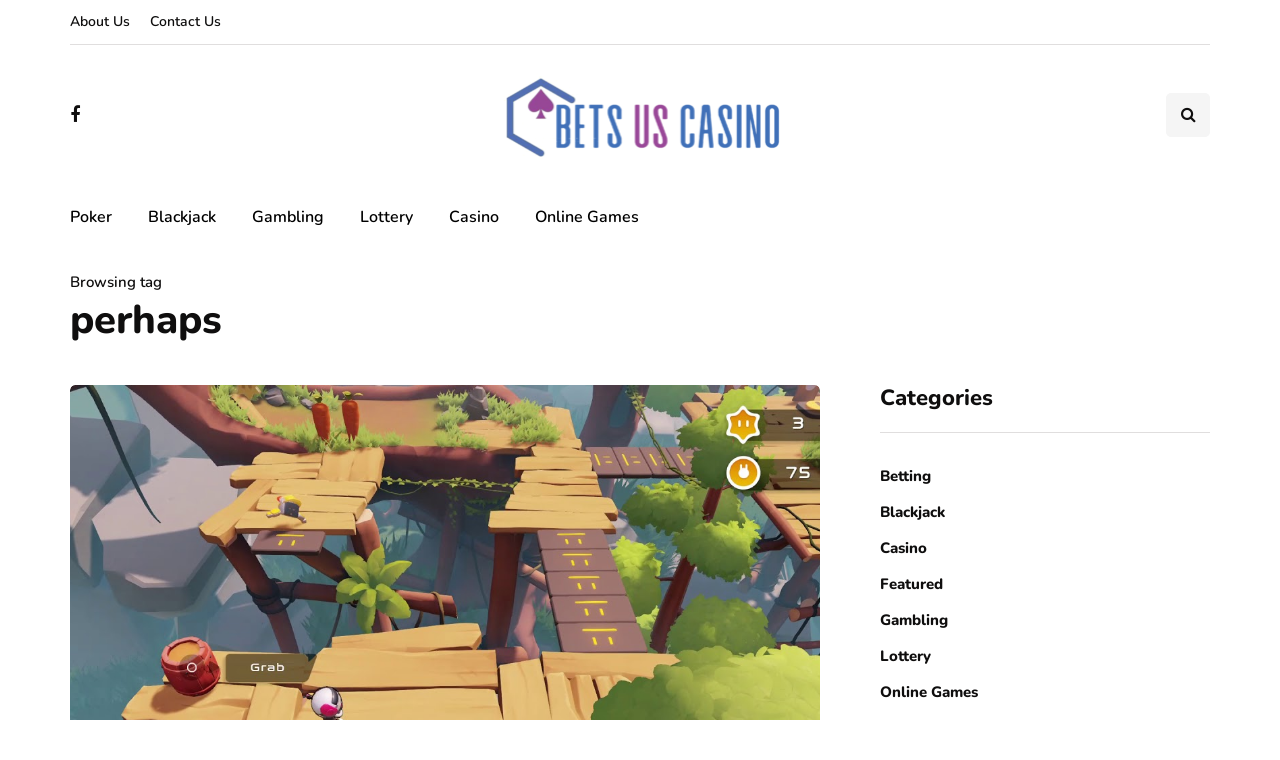

--- FILE ---
content_type: text/javascript
request_url: https://betsuscasino.com/wp-content/uploads/js-cache-inhype.js?ver=1764923077.5021
body_size: -90
content:
/* Cache file created at 2025-12-05 08:24:37 */    (function($){
    $(document).ready(function() {


        
    });
    })(jQuery);
     /*2025-12-05 08:24*//* JS Generator Execution Time: 2.9087066650391E-5 seconds */